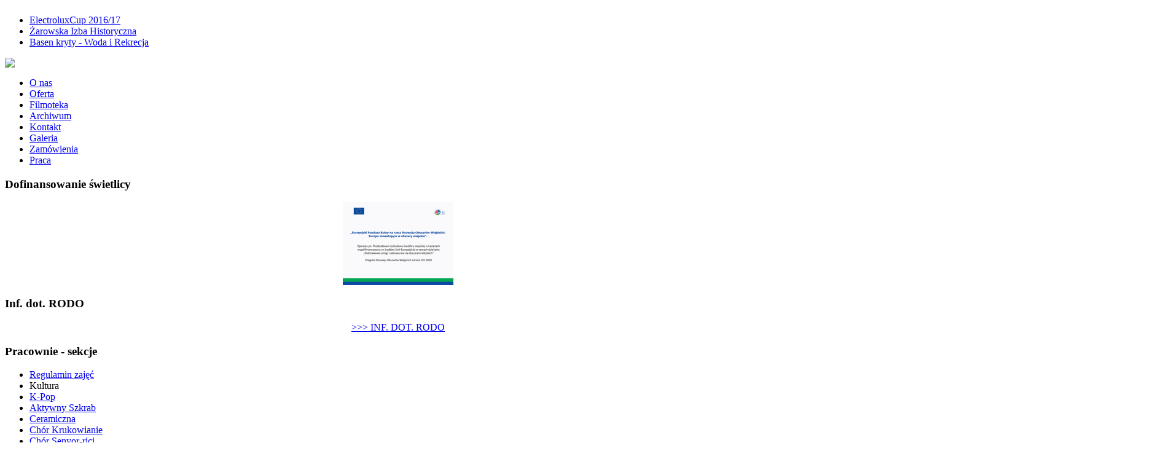

--- FILE ---
content_type: text/html; charset=utf-8
request_url: http://centrum.zarow.pl/index.php/galeria/143-dozynki-gminne-20-09-2009/detail/7955-dozynki-gminne-20-09-2009
body_size: 5807
content:
<!DOCTYPE html PUBLIC "-//W3C//DTD XHTML 1.0 Transitional//EN" "http://www.w3.org/TR/xhtml1/DTD/xhtml1-transitional.dtd">
<html xmlns="http://www.w3.org/1999/xhtml" xml:lang="en-gb" lang="en-gb" dir="ltr">
<head>
<link href='http://fonts.googleapis.com/css?family=Chivo' rel='stylesheet' type='text/css'>
  <base href="http://centrum.zarow.pl/index.php/galeria/143-dozynki-gminne-20-09-2009/detail/7955-dozynki-gminne-20-09-2009" />
  <meta http-equiv="content-type" content="text/html; charset=utf-8" />
  <meta name="description" content="Gminne Centrum Kultury i Sportu" />
  <meta name="generator" content="Joomla! - Open Source Content Management" />
  <title>Galeria - Dożynki Gminne, 20.09.2009</title>
  <link href="/templates/phoneapps-tg/favicon.ico" rel="shortcut icon" type="image/vnd.microsoft.icon" />
  <link rel="stylesheet" href="http://centrum.zarow.pl//media/plg_system_info_ciacho/css/style.css" type="text/css" />
  <link rel="stylesheet" href="/components/com_phocagallery/assets/phocagallery.css" type="text/css" />
  <script src="/components/com_phocagallery/assets/jquery/jquery-1.6.4.min.js" type="text/javascript"></script>
  <script src="/components/com_phocagallery/assets/fadeslideshow/fadeslideshow.js" type="text/javascript"></script>
  <script src="/media/system/js/mootools-core.js" type="text/javascript"></script>
  <script src="/media/system/js/core.js" type="text/javascript"></script>
  <script src="/media/system/js/mootools-more.js" type="text/javascript"></script>
  <script type="text/javascript">

              function info_cookie(){
                 var exdays = 10;
                 var exdate=new Date();
                 exdate.setDate(exdate.getDate() + exdays);
                 document.cookie = 'info_cookie=1;expires='+exdate.toUTCString();
                 document.getElementById('panel_cookie_dol').style.display='none';             
              }
         
  </script>
  <style type="text/css"> 
 html,body, .contentpane{overflow:hidden;background:#ffffff;} 
 center, table {background:#ffffff;} 
 #sbox-window {background-color:#fff;padding:5px} 
body {min-width:100%} 
.rt-container {width:100%} 
 </style>

<!--- This file contains the functions of the template. DO NOT MODIFY IT, otherwise the template will break !---> 
<link rel="stylesheet" href="/templates/phoneapps-tg/css/styles.css" type="text/css" />
<script type="text/javascript">
  var _gaq = _gaq || [];
  _gaq.push(['_setAccount', 'UA-1111111-22']);
  _gaq.push(['_trackPageview']);

  (function() {
    var ga = document.createElement('script'); ga.type = 'text/javascript'; ga.async = true;
    ga.src = ('https:' == document.location.protocol ? 'https://ssl' : 'http://www') + '.google-analytics.com/ga.js';
    var s = document.getElementsByTagName('script')[0]; s.parentNode.insertBefore(ga, s);
  })();

</script>
<link rel="stylesheet" href="/templates/phoneapps-tg/css/NivooSlider.css" type="text/css" />
<script type="text/javascript" src="/templates/phoneapps-tg/slideshow/NivooSlider.js"></script>
    <script type="text/javascript">
        window.addEvent('domready', function () {
            // initialize Nivoo-Slider
            new NivooSlider($('Slider'), {
				effect: 'random',
				interval: 5000,
				orientation: 'random'
			});
        }); 
    </script>
</head>

<body class="background">
<div id="main">
<div id="header-w">
    	<div id="header">
		<div class="topmenu">
			
<ul class="menu">
<li class="item-279"><a href="http://www.electroluxcup.zarow.pl" target="_blank" >ElectroluxCup 2016/17</a></li><li class="item-147"><a href="http://www.izba.centrum.zarow.pl/" target="_blank" >Żarowska Izba Historyczna</a></li><li class="item-371"><a href="http://www.basen.zarow.pl" target="_blank" >Basen kryty - Woda i Rekrecja</a></li></ul>

		</div>
        	        
            	<a href="/">
			<img src="/templates/phoneapps-tg/images/logo.png" border="0" class="logo">
			</a>
            		<div class="slogan"></div>
                                     
	</div>        
</div>
<div id="wrapper">
        	<div id="navr">
			<div class="tguser"></div>
		<div id="navl">
		<div id="nav">
				<div id="nav-left">

<ul class="menu">
<li class="item-143"><a href="/index.php/o-nas" >O nas</a></li><li class="item-103 parent"><a href="/index.php/oferta-handlowa" >Oferta</a></li><li class="item-109"><a href="/index.php/kronika-filmowa" >Filmoteka</a></li><li class="item-119"><a href="/index.php/archiwum" >Archiwum</a></li><li class="item-151"><a href="/index.php/kontakt" >Kontakt</a></li><li class="item-169 current active"><a href="/index.php/galeria" >Galeria</a></li><li class="item-344"><a href="/index.php/zamowienia-publiczne" >Zamówienia</a></li><li class="item-374"><a href="/index.php/praca" >Praca</a></li></ul>
</div>
	<div id="nav-right">
	</div></div></div></div><div id="main-content"><!--[if IE 6]><link rel="stylesheet" href="/ DOCTYPE html type="text/css" media="screen" PUBLIC "-//W3C//DTD XHTML 1.0 Transitional//EN < ?php echo $templateUrl; ?>/css/template.ie6.css" DOCTYPE html PUBLIC "-//W3C//DTD XHTML 1.0 Transitional//EN type="text/css" media="screen" /><![endif]-->		<div class="clearpad"></div>
	<div id="message">
	    
<div id="system-message-container">
</div>
	</div>    
            <div id="leftbar-w">
    <div id="sidebar">
        	<div class="module">
        <div class="inner">
				<div class="h3c"><div class="h3r"><div class="h3l"><h3 class="module-title">Dofinansowanie świetlicy</h3></div></div></div>
			    <div class="module-body">
	        

<div class="custom"  >
	<p style="text-align: center;"><a href="/index.php/pol-miliona-zlotych-na-swietlice-w-lazanach"><img src="/news/tablca_lazan180.jpg" border="0" /></a></p></div>
        </div>
        </div>
	</div>
		<div class="module">
        <div class="inner">
				<div class="h3c"><div class="h3r"><div class="h3l"><h3 class="module-title">Inf. dot. RODO</h3></div></div></div>
			    <div class="module-body">
	        

<div class="custom"  >
	<p style="text-align: center;"><a href="/index.php/informacja-dotyczaca-rodo">&gt;&gt;&gt; INF. DOT. RODO</a></p></div>
        </div>
        </div>
	</div>
		<div class="module">
        <div class="inner">
				<div class="h3c"><div class="h3r"><div class="h3l"><h3 class="module-title">Pracownie - sekcje</h3></div></div></div>
			    <div class="module-body">
	        
<ul class="menu">
<li class="item-338"><a href="/index.php/regulamin-zajec" >Regulamin zajęć</a></li><li class="item-116"><span class="separator">Kultura</span>
</li><li class="item-405"><a href="/index.php/acrodance" >K-Pop</a></li><li class="item-118"><a href="/index.php/akademia-malucha" >Aktywny Szkrab</a></li><li class="item-246"><a href="/index.php/ceramiczna" >Ceramiczna</a></li><li class="item-407"><a href="/index.php/chor-krukowianie" >Chór Krukowianie</a></li><li class="item-130"><a href="/index.php/chor-senyor-rici" >Chór Senyor-rici</a></li><li class="item-124"><a href="/index.php/taneczna" >Kids Dance</a></li><li class="item-408"><a href="/index.php/klub-fotograficzny" >Klub fotograficzny</a></li><li class="item-210"><a href="/index.php/kolo-gitarowe" >Koło gitarowe</a></li><li class="item-406"><a href="/index.php/kreatywny-smyk" >Kreatywny Smyk</a></li><li class="item-132"><a href="/index.php/muzyczna" >Muzyczna</a></li><li class="item-114"><a href="/index.php/szkolka-pilkarska" >Nauka śpiewu</a></li><li class="item-129"><a href="/index.php/orkiestra-deta" >Orkiestra Dęta</a></li><li class="item-128"><a href="/index.php/plastyczna" >Plastyczna</a></li><li class="item-142"><a href="/index.php/teatr-bezdomny" >Teatr Bezdomny</a></li><li class="item-125"><a href="/index.php/tai-chi" >Warsztaty szydełkowania</a></li><li class="item-368"><a href="/index.php/historyczno-archeologiczna" >Historyczno-archeologiczna</a></li><li class="item-117"><span class="separator">Sport</span>
</li><li class="item-120"><a href="/index.php/modelarnia" >Akademia Małego Sportowca</a></li><li class="item-115"><a href="/index.php/akrobatyka-sportowa" >Akrobatyka sportowa</a></li><li class="item-178"><a href="/index.php/klub-cyklistow" >Klub cyklistów</a></li><li class="item-299"><a href="/index.php/szkolka-tenisowa" >Szkółka tenisowa</a></li><li class="item-398"><a href="/index.php/sekcja-koszykowki" >Sekcja koszykówki</a></li><li class="item-170"><span class="separator">Historia</span>
</li><li class="item-171"><a href="/index.php/zarowska-izba-historyczna" >Żarowska Izba Historyczna</a></li></ul>
        </div>
        </div>
	</div>
		<div class="module">
        <div class="inner">
				<div class="h3c"><div class="h3r"><div class="h3l"><h3 class="module-title">UTW w Żarowie</h3></div></div></div>
			    <div class="module-body">
	        
<ul class="menu">
<li class="item-144"><a href="/index.php/regulamin-utw" >Regulamin UTW</a></li><li class="item-146"><a href="http://www.centrum.zarow.pl/informacje/utw_zajecia.odt" onclick="window.open(this.href,'targetWindow','toolbar=no,location=no,status=no,menubar=no,scrollbars=yes,resizable=yes,');return false;" >Grafik zajęć</a></li><li class="item-259"><a href="/index.php/newsy-dotyczace-utw" >Newsy dotyczące UTW</a></li></ul>
        </div>
        </div>
	</div>
		<div class="module">
        <div class="inner">
				<div class="h3c"><div class="h3r"><div class="h3l"><h3 class="module-title">Obiekty GCKiS</h3></div></div></div>
			    <div class="module-body">
	        

<div class="custom"  >
	<p><a href="/index.php/orlik"><img src="/grafika/zarow_orlik_1.jpg" border="0" /></a></p>
<p><a href="/index.php/basen-kryty"><img src="/grafika/baner_basen_maly.jpg" border="0" /></a></p>
<p><a href="/index.php/korty"><img src="/grafika/korty_zarow_1.jpg" border="0" width="180" height="70" /></a></p>
<p><a href="/index.php/hala-sportowa-w-zarowie"><img src="/grafika/baner_hala_zarow_1.jpg" border="0" /></a></p>
<p><a href="/index.php/silownia-zewnetrzna"><img src="/grafika/baner_silowniastrona.jpg" border="0" /></a></p>
<p><a href="/index.php/swietlice-wiejskie"><img src="/grafika/baner_swietlice_srodowiskowe.jpg" border="0" /></a></p></div>
        </div>
        </div>
	</div>
		<div class="module">
        <div class="inner">
				<div class="h3c"><div class="h3r"><div class="h3l"><h3 class="module-title">Na stronie</h3></div></div></div>
			    <div class="module-body">
	        
			<p>We have 226&#160;guests and no members online</p>

        </div>
        </div>
	</div>
	</div>
<!-- MODIFY social buttons here (add yours from addthis.com) -->
   
<div id="bookmark"><div id="addthis">
<div class="addthis_toolbox addthis_default_style addthis_32x32_style">
<a class="addthis_button_preferred_1"></a>
<a class="addthis_button_preferred_2"></a>
<a class="addthis_button_preferred_3"></a>
<a class="addthis_button_preferred_4"></a>
<a class="addthis_button_compact"></a>
</div>
<script type="text/javascript" src="http://s7.addthis.com/js/250/addthis_widget.js#pubid=xa-4dd788572198c717"></script>
</div></div>
<!-- END of social script -->
</div>
        	
<div id="centercontent_md">
<!-- Slideshow -->
		
<!-- END Slideshow -->
<div class="clearpad"><script type="text/javascript">
/***********************************************
* Ultimate Fade In Slideshow v2.0- (c) Dynamic Drive DHTML code library (www.dynamicdrive.com)
* This notice MUST stay intact for legal use
* Visit Dynamic Drive at http://www.dynamicdrive.com/ for this script and 100s more
***********************************************/
var phocagallery=new fadeSlideShow({
	wrapperid: "phocaGallerySlideshowC",
	dimensions: [800, 534],
	imagearray: [["/images/phocagallery/dozynki_gminne_20.09.2009/thumbs/phoca_thumb_l_20090922_1030896318_dsc08389.jpg", "", "", ""],
["/images/phocagallery/dozynki_gminne_20.09.2009/thumbs/phoca_thumb_l_20090922_1052563024_dsc08411.jpg", "", "", ""],
["/images/phocagallery/dozynki_gminne_20.09.2009/thumbs/phoca_thumb_l_20090922_1068154293_dsc08476.jpg", "", "", ""],
["/images/phocagallery/dozynki_gminne_20.09.2009/thumbs/phoca_thumb_l_20090922_1084900058_dsc08415.jpg", "", "", ""],
["/images/phocagallery/dozynki_gminne_20.09.2009/thumbs/phoca_thumb_l_20090922_1118750430_dsc08488.jpg", "", "", ""],
["/images/phocagallery/dozynki_gminne_20.09.2009/thumbs/phoca_thumb_l_20090922_1131300595_dsc08510.jpg", "", "", ""],
["/images/phocagallery/dozynki_gminne_20.09.2009/thumbs/phoca_thumb_l_20090922_1198637338_dsc08650.jpg", "", "", ""],
["/images/phocagallery/dozynki_gminne_20.09.2009/thumbs/phoca_thumb_l_20090922_1199060428_dsc08495.jpg", "", "", ""],
["/images/phocagallery/dozynki_gminne_20.09.2009/thumbs/phoca_thumb_l_20090922_1271630936_dsc08502.jpg", "", "", ""],
["/images/phocagallery/dozynki_gminne_20.09.2009/thumbs/phoca_thumb_l_20090922_1280133736_dsc08541.jpg", "", "", ""],
["/images/phocagallery/dozynki_gminne_20.09.2009/thumbs/phoca_thumb_l_20090922_1299445548_dsc08606.jpg", "", "", ""],
["/images/phocagallery/dozynki_gminne_20.09.2009/thumbs/phoca_thumb_l_20090922_1347315370_dsc08561.jpg", "", "", ""],
["/images/phocagallery/dozynki_gminne_20.09.2009/thumbs/phoca_thumb_l_20090922_1364251649_dsc08570.jpg", "", "", ""],
["/images/phocagallery/dozynki_gminne_20.09.2009/thumbs/phoca_thumb_l_20090922_1433827218_dsc08478.jpg", "", "", ""],
["/images/phocagallery/dozynki_gminne_20.09.2009/thumbs/phoca_thumb_l_20090922_1489013341_dsc08562.jpg", "", "", ""],
["/images/phocagallery/dozynki_gminne_20.09.2009/thumbs/phoca_thumb_l_20090922_1489520235_dsc08644.jpg", "", "", ""],
["/images/phocagallery/dozynki_gminne_20.09.2009/thumbs/phoca_thumb_l_20090922_1497480045_dsc08443.jpg", "", "", ""],
["/images/phocagallery/dozynki_gminne_20.09.2009/thumbs/phoca_thumb_l_20090922_1505513393_dsc08653.jpg", "", "", ""],
["/images/phocagallery/dozynki_gminne_20.09.2009/thumbs/phoca_thumb_l_20090922_1542146771_dsc08480.jpg", "", "", ""],
["/images/phocagallery/dozynki_gminne_20.09.2009/thumbs/phoca_thumb_l_20090922_1578795402_dsc08545.jpg", "", "", ""],
["/images/phocagallery/dozynki_gminne_20.09.2009/thumbs/phoca_thumb_l_20090922_1582161816_dsc08548.jpg", "", "", ""],
["/images/phocagallery/dozynki_gminne_20.09.2009/thumbs/phoca_thumb_l_20090922_1607704337_dsc08387.jpg", "", "", ""],
["/images/phocagallery/dozynki_gminne_20.09.2009/thumbs/phoca_thumb_l_20090922_1619096769_dsc08419.jpg", "", "", ""],
["/images/phocagallery/dozynki_gminne_20.09.2009/thumbs/phoca_thumb_l_20090922_1677755879_dsc08577.jpg", "", "", ""],
["/images/phocagallery/dozynki_gminne_20.09.2009/thumbs/phoca_thumb_l_20090922_1679246061_dsc08573.jpg", "", "", ""],
["/images/phocagallery/dozynki_gminne_20.09.2009/thumbs/phoca_thumb_l_20090922_1725669314_dsc08567.jpg", "", "", ""],
["/images/phocagallery/dozynki_gminne_20.09.2009/thumbs/phoca_thumb_l_20090922_1727686658_dsc08427.jpg", "", "", ""],
["/images/phocagallery/dozynki_gminne_20.09.2009/thumbs/phoca_thumb_l_20090922_1755830782_dsc08485.jpg", "", "", ""],
["/images/phocagallery/dozynki_gminne_20.09.2009/thumbs/phoca_thumb_l_20090922_1758927188_dsc08524.jpg", "", "", ""],
["/images/phocagallery/dozynki_gminne_20.09.2009/thumbs/phoca_thumb_l_20090922_1773973718_dsc08633.jpg", "", "", ""],
["/images/phocagallery/dozynki_gminne_20.09.2009/thumbs/phoca_thumb_l_20090922_1792547975_dsc08625.jpg", "", "", ""],
["/images/phocagallery/dozynki_gminne_20.09.2009/thumbs/phoca_thumb_l_20090922_1815197622_dsc08564.jpg", "", "", ""],
["/images/phocagallery/dozynki_gminne_20.09.2009/thumbs/phoca_thumb_l_20090922_1829127466_dsc08579.jpg", "", "", ""],
["/images/phocagallery/dozynki_gminne_20.09.2009/thumbs/phoca_thumb_l_20090922_1849210766_dsc08613.jpg", "", "", ""],
["/images/phocagallery/dozynki_gminne_20.09.2009/thumbs/phoca_thumb_l_20090922_1869310658_dsc08491.jpg", "", "", ""],
["/images/phocagallery/dozynki_gminne_20.09.2009/thumbs/phoca_thumb_l_20090922_1869387894_dsc08629.jpg", "", "", ""],
["/images/phocagallery/dozynki_gminne_20.09.2009/thumbs/phoca_thumb_l_20090922_1936976440_dsc08601.jpg", "", "", ""],
["/images/phocagallery/dozynki_gminne_20.09.2009/thumbs/phoca_thumb_l_20090922_1944470761_dsc08449.jpg", "", "", ""],
["/images/phocagallery/dozynki_gminne_20.09.2009/thumbs/phoca_thumb_l_20090922_1948328000_dsc08600.jpg", "", "", ""],
["/images/phocagallery/dozynki_gminne_20.09.2009/thumbs/phoca_thumb_l_20090922_1951269022_dsc08547.jpg", "", "", ""],
["/images/phocagallery/dozynki_gminne_20.09.2009/thumbs/phoca_thumb_l_20090922_1961290833_dsc08535.jpg", "", "", ""],
["/images/phocagallery/dozynki_gminne_20.09.2009/thumbs/phoca_thumb_l_20090922_1996075639_dsc08552.jpg", "", "", ""],
["/images/phocagallery/dozynki_gminne_20.09.2009/thumbs/phoca_thumb_l_20090922_2013680513_dsc08551.jpg", "", "", ""],
["/images/phocagallery/dozynki_gminne_20.09.2009/thumbs/phoca_thumb_l_20090922_2054439355_dsc08560.jpg", "", "", ""],
["/images/phocagallery/dozynki_gminne_20.09.2009/thumbs/phoca_thumb_l_20090922_2071678166_dsc08386.jpg", "", "", ""]
],
	displaymode: {type:'auto', pause: 2000, cycles:0, wraparound:false, randomize: 0},
	persist: false,
	fadeduration: 3000,
	descreveal: "peekaboo",
	togglerid: ""
})
</script>
<div id="phocagallery" class="pg-detail-view"><center style="padding-top:10px"><table border="0" width="100%" cellpadding="0" cellspacing="0"><tr><td colspan="6" align="center" valign="middle" height="534" style="height:534px;vertical-align: middle;" ><div id="phocaGalleryImageBox" style="width:600px;margin: auto;padding: 0;"><a href="#" onclick="window.close();" style="margin:auto;padding:0"><img src="/images/phocagallery/dozynki_gminne_20.09.2009/thumbs/phoca_thumb_l_20090922_1299445548_dsc08606.jpg" alt="Dożynki Gminne, 20.09.2009" class="pg-detail-image" /></a></div></td></tr><tr><td colspan="6"><div style="padding:0;margin:0;height:3px;font-size:0px;">&nbsp;</div></td></tr><tr><td align="left" width="30%" style="padding-left:48px"><div class="pg-imgbgd"><a href="/index.php/galeria/143-dozynki-gminne-20-09-2009/detail/7954-dozynki-gminne-20-09-2009?tmpl=component" title="COM_PHOCAGALLERY_PREV_IMAGE" id="prev" ><img src="/components/com_phocagallery/assets/images/icon-prev.png" alt="COM_PHOCAGALLERY_PREV_IMAGE"  /></a></div></td><td align="center"><img src="/components/com_phocagallery/assets/images/icon-stop-grey.png" alt="COM_PHOCAGALLERY_STOP_SLIDESHOW"  /></td><td align="center"><div class="pg-imgbgd"><a href="/index.php/galeria/143-dozynki-gminne-20-09-2009/detail/7955-dozynki-gminne-20-09-2009?phocaslideshow=1&amp;tmpl=component" title="COM_PHOCAGALLERY_START_SLIDESHOW"><img src="/components/com_phocagallery/assets/images/icon-play.png" alt="COM_PHOCAGALLERY_START_SLIDESHOW"  /></a></div></td><td align="center"><div class="pg-imgbgd"><a href="/index.php/galeria/143-dozynki-gminne-20-09-2009/detail/7955-dozynki-gminne-20-09-2009?tmpl=component" onclick="window.location.reload(true);" title="COM_PHOCAGALLERY_REFRESH" ><img src="/components/com_phocagallery/assets/images/icon-reload.png" alt="COM_PHOCAGALLERY_REFRESH"  /></a></div></td><td align="center"><div class="pg-imgbgd"><a href="/index.php/galeria/143-dozynki-gminne-20-09-2009/detail/7955-dozynki-gminne-20-09-2009?tmpl=component" onclick="window.close();" title="COM_PHOCAGALLERY_CLOSE_WINDOW" ><img src="/components/com_phocagallery/assets/images/icon-exit.png" alt="COM_PHOCAGALLERY_CLOSE_WINDOW"  /></a></div></td><td align="right" width="30%" style="padding-right:48px"><div class="pg-imgbgd"><a href="/index.php/galeria/143-dozynki-gminne-20-09-2009/detail/7956-dozynki-gminne-20-09-2009?tmpl=component" title="COM_PHOCAGALLERY_NEXT_IMAGE" id="next" ><img src="/components/com_phocagallery/assets/images/icon-next.png" alt="COM_PHOCAGALLERY_NEXT_IMAGE"  /></a></div></td></tr></table></center></div><div id="phocaGallerySlideshowC" style="display:none"></div> </div></div>	
    <div class="clr"></div>
        </div>   		
        </div>     
  </div>
</div>
<div id="user-bottom">
<div class="user1"></div>
<div class="user2"></div>
<div class="user3"></div>
</div>
<div id="bottom">
            <div class="tg">
            

<div class="custom"  >
	<p align="center"><strong>Gminne Centrum Kultury i Sportu w Żarowie, </strong>ul. Piastowska 10A, 58-130 Żarów</p>
<p align="center">tel./fax. 74 8580-753, lub tel. 74 8580-187</p></div>
2011 Galeria - Dożynki Gminne, 20.09.2009. Copyright © 2012 All rights reserverd. </div></div>
<!-- Link protected by copyright law. DO NOT REMOVE! --><div class="design">Powered by <a href="http://www.freshjoomlatemplates.com/" title="joomla 1.7 templates" target="_blank">Joomla 1.7 Templates</a></div>
</div>
<div id="panel_cookie_dol" style="display:none;"><div id="schowaj"><div class="tresc">INFO_CIACHO_INFO</div><div class="buttonciacho"><input type="button" id="ukryj" value="UKRYJ" onclick="info_cookie();"/></div></div></div></body>
</html>